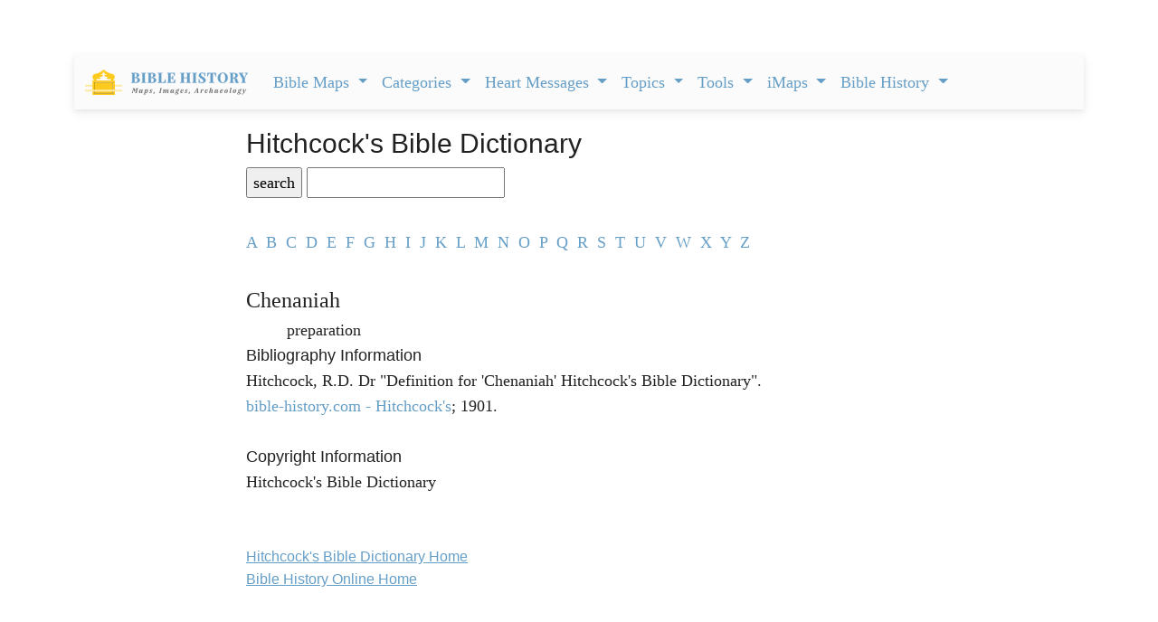

--- FILE ---
content_type: text/html; charset=utf-8
request_url: https://www.google.com/recaptcha/api2/aframe
body_size: 265
content:
<!DOCTYPE HTML><html><head><meta http-equiv="content-type" content="text/html; charset=UTF-8"></head><body><script nonce="rW7hJglh2y-ssl2PXCVU0g">/** Anti-fraud and anti-abuse applications only. See google.com/recaptcha */ try{var clients={'sodar':'https://pagead2.googlesyndication.com/pagead/sodar?'};window.addEventListener("message",function(a){try{if(a.source===window.parent){var b=JSON.parse(a.data);var c=clients[b['id']];if(c){var d=document.createElement('img');d.src=c+b['params']+'&rc='+(localStorage.getItem("rc::a")?sessionStorage.getItem("rc::b"):"");window.document.body.appendChild(d);sessionStorage.setItem("rc::e",parseInt(sessionStorage.getItem("rc::e")||0)+1);localStorage.setItem("rc::h",'1769451404631');}}}catch(b){}});window.parent.postMessage("_grecaptcha_ready", "*");}catch(b){}</script></body></html>

--- FILE ---
content_type: text/css
request_url: https://bible-history.com/css/style1.css
body_size: -451
content:
body {
   background:white !important;
   color: #000000 !important;
}

a { color: #0000FF !important;}


--- FILE ---
content_type: text/css
request_url: https://bible-history.com/css/custom2.css
body_size: 502
content:
body {
    padding-top: 60px; /* Padding for .navbar-fixed-top. Change value if navbar height changes. Remove if using .navbar-static-top. */
}

.footer-blurb h4{
    color: #ffffff;
}

.copyright {
    background-color: #F7F7F7 !important;
    color: #333 !important;
}



body#rome {
            background-color:#ffffff;
}

body#ot {
            background-color:#ffffff;
}

body#nt {
            background-color:#ffffff;
}

body#nero {
            background-color:#ffffff;
}

body#augustus {
            background-color:#ffffff;
}

.mainSections {
    color: #333 !important;
}

body#babylon {
            background-color:#ffffff;
}

body#tabernacle {
            background-color:#ffffff;
}

body#jesus {
            background-color:#ffffff;
}

body#geography {
            background-color:#ffffff;
}

body#gentilecourt {
            background-color:#ffffff;
}

body#herodthegreat {
            background-color:#ffffff;
}

body#jewishtemple {
            background-color:#ffffff;
}

body#taxcollectors {
            background-color:#ffffff;
}

body#pharisees {
            background-color:#ffffff;
}

body#pontiuspilate {
            background-color:#ffffff;
}

body#ntbooks {
            background-color:#ffffff;
}

body#ancient-b {
    background-color:#ffffff;

}

body#bible {
            background-color:#ffffff;
}


@media (min-width: 1200px) {
  .container {
    width: 1370px;
   }
}


    a { color: #659EC7; !important;
}
/*.navbar-inverse  { background-image: url('bhobg.jpg'); background-color: #000000;
 background-size: contain!important; background-repeat: no-repeat; background-position: left;

}*/

.navbar-fixed-top {
min-height: 38px;
}




/*MEDIA Query*/

/*@media only screen 
and (min-device-width : 375px) 
and (max-device-width : 812px)
and (-webkit-device-pixel-ratio : 3) { 
    .navbar-fixed-top {
    margin-right: 170px !important;
    }
}*/


@media only screen 
and (min-width : 375px) {
 nav.navbar.navbar-inverse.navbar-fixed-top {
    margin-right: 170px !important;
    /*width: 85% !important;*/
}
}

@media only screen 
and (min-width : 414px) {
 nav.navbar.navbar-inverse.navbar-fixed-top {
    margin-right: 170px !important;
    /*width: 85% !important;*/
}
}



@media only screen 
and (min-width : 320px) {
 nav.navbar.navbar-inverse.navbar-fixed-top {
    margin-right: 170px !important;
    /*width: 85% !important;*/
}
}


/*@media only screen 
and (min-device-width : 320px) 
and (max-device-width : 568px) { 
    .navbar-fixed-top {
    margin-right: 50px !important;
    }
}*/



@media (min-width: 768px){
    .navbar-nav {
    float: left;
    /*width: 700px !important;*/
    /*width: 85% !important;*/
}

.navbar-inverse {
    width: 800px !important;
}


.container-fluid>.navbar-collapse, .container-fluid>.navbar-header, .container>.navbar-collapse, .container>.navbar-header {
    margin-right: 0;
    margin-left: -46px;
}


}

@media (min-width: 769px){
    .navbar-nav {
    float: left;
    /*width: 700px !important;
    width: 85% !important;*/
}

.navbar-inverse {
    width: 100% !important;
}


.container-fluid>.navbar-collapse, .container-fluid>.navbar-header, .container>.navbar-collapse, .container>.navbar-header {
    margin-right: 0;
    margin-left: 0px !important;
}


}

@media (min-width: 1200px){
    .navbar-inverse {
    width: 100% !important;
}

.container-fluid>.navbar-collapse, .container-fluid>.navbar-header, .container>.navbar-collapse, .container>.navbar-header {
    margin-right: 0;
    margin-left: 0px!important;
}
}


@media only screen and (max-width: 1200px) {
.navbar-nav {
    width: 100% !important;
}
}


.row {
margin-top:20px;
}


.portfolio-item {
    margin-bottom: 5px;
}

.footer-blurb {
    padding: 30px 0;
    text-align: left;
    background-color: #0C2F4C;
}

.footer-blurb h3 {
    color: #337AB7;
    }
    
.footer-blurb-item {
    padding: 30px 0;
    }
 
.copyright {
    background-color: #000;
    text-align: center;
    padding: 30px 0;
}

.dropdown-menu {
    min-width: 200px;
    hover;
}
.dropdown-menu.columns-2 {
    min-width: 600px;
}
.dropdown-menu.columns-3 {
    min-width: 900px;
}
.dropdown-menu li a {
    padding: 5px 15px;
    font-weight: 300;
}
.multi-column-dropdown {
    list-style: none;
}
.multi-column-dropdown li a {
    display: block;
    clear: both;
    line-height: 1.428571429;
    color: #333;
    white-space: normal;
}
.multi-column-dropdown li a:hover {
    text-decoration: none;
    color: #262626;
    background-color: #f5f5f5;
}
 
@media (max-width: 767px) {
    .dropdown-menu.multi-column {
        min-width: 240px !important;
        overflow-x: hidden;
    }
}



--- FILE ---
content_type: text/css
request_url: https://bible-history.com/css/hitchcock_custom.css
body_size: -202
content:
.multi-column-dropdown li a {
  color: #333 !important;

}

.navbar-inverse .navbar-nav>li>a {
  color: #9d9d9d !important;
}



.dropdown-menu>li>a {
  color: #333 !important;
}

a {
  color: #659EC7 !important;
}


.copyright {
  width: 100%;
  margin-left: -13px;
}

/*@media (min-width: 1200px) {
.container {
width: 1200px !important;
margin-left: 0px !important;
}
}*/

.col-md-2 {
  text-align: center;
}
